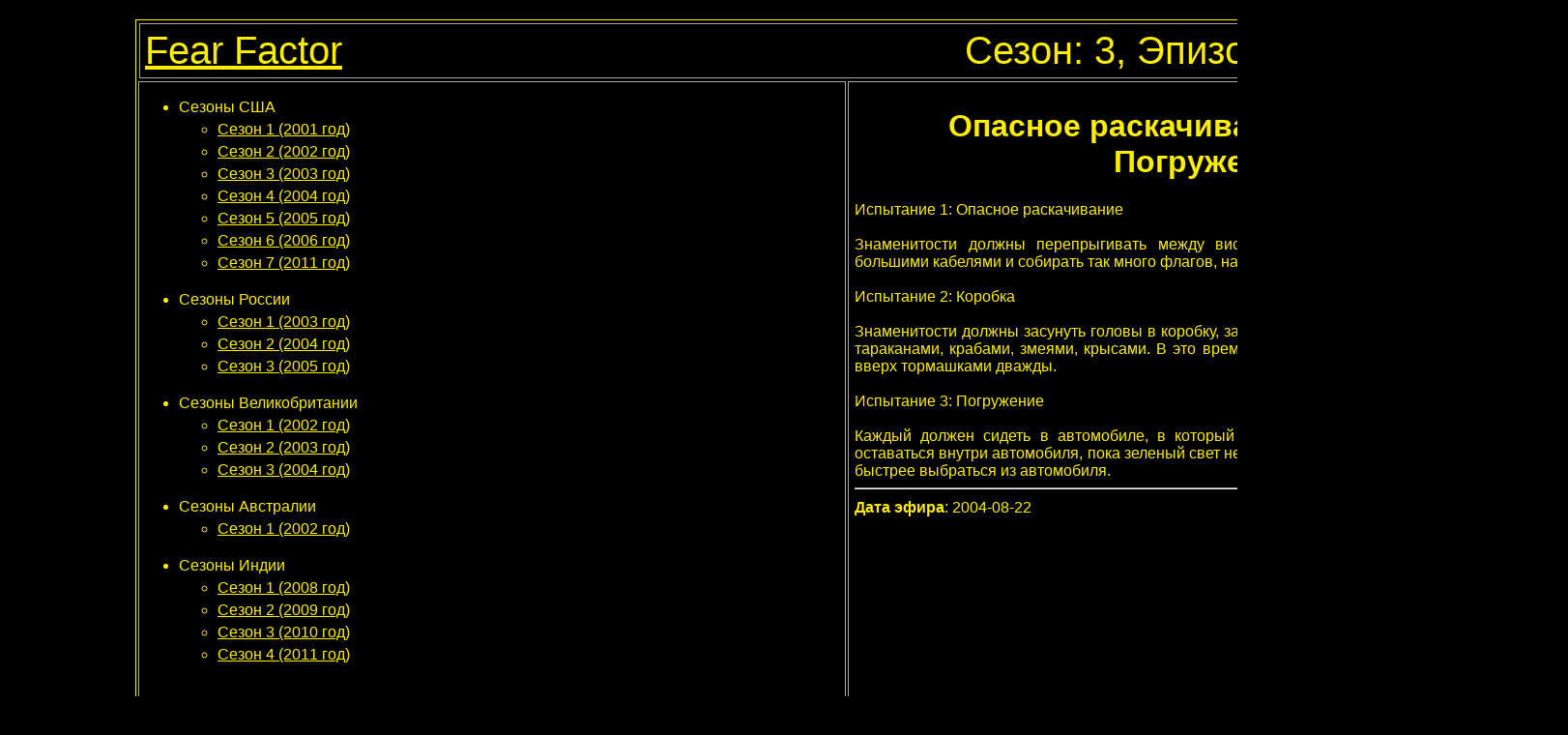

--- FILE ---
content_type: text/html; charset=UTF-8
request_url: http://fearfactor.su/?s=3&ep=6&country=uk
body_size: 3307
content:
<!DOCTYPE html PUBLIC "-//W3C//DTD XHTML 1.0 Transitional//EN" "http://www.w3.org/TR/xhtml1/DTD/xhtml1-transitional.dtd">
<html xmlns="http://www.w3.org/1999/xhtml">
<HEAD>
<TITLE>Fear Factor | Эпизод: 6, Сезон: 3 (Великобритания) | Опасное раскачивание; Коробка; Погружение | Фактор страха</TITLE>
<meta http-equiv="Content-Type" content="text/html; charset=UTF-8" />
<link rel="stylesheet" href="/style.css" type="text/css" media="all" />
<link href="/img/fear-factor-logo.png" rel="shortcut icon" />
<script type="text/javascript" src="/java/java.js"></script>
</HEAD>
<BODY>
<DIV class="content">

<TABLE style="width: 1000px; background: #000000; border: 1px solid #fded01;">

<!-- Header -->
<TR>
<TD colspan="2">
<div style="border: 1px solid #AAAAAA; font-size: 40px; padding: 5px; height: 45px; ">
<div style="height: 40px; float: left;">
<a href="/">Fear Factor</a>
</div>
<div style="height: 40px; float: right;">
Сезон: 3, Эпизод: 6 (Великобри...</div>
</div>
</TD>
</TR>

<!-- Main body -->
<TR>
<!-- Menu -->
<TD style="width: 250px; vertical-align: top; border: 1px solid #AAAAAA;">
<div>
<UL>

<LI>Сезоны США<BR>
<UL>
<LI style="margin-top: 5px;"><a href="/?season=1&country=usa">Сезон 1 (2001 год)</a></LI>
<LI style="margin-top: 5px;"><a href="/?season=2&country=usa">Сезон 2 (2002 год)</a></LI>
<LI style="margin-top: 5px;"><a href="/?season=3&country=usa">Сезон 3 (2003 год)</a></LI>
<LI style="margin-top: 5px;"><a href="/?season=4&country=usa">Сезон 4 (2004 год)</a></LI>
<LI style="margin-top: 5px;"><a href="/?season=5&country=usa">Сезон 5 (2005 год)</a></LI>
<LI style="margin-top: 5px;"><a href="/?season=6&country=usa">Сезон 6 (2006 год)</a></LI>
<LI style="margin-top: 5px;"><a href="/?season=7&country=usa">Сезон 7 (2011 год)</a></LI>
</UL>
</LI>

<LI style="margin-top: 20px;">Сезоны России<BR>
<UL>
<LI style="margin-top: 5px;"><a href="/?season=1&country=rus">Сезон 1 (2003 год)</a></LI>
<LI style="margin-top: 5px;"><a href="/?season=2&country=rus">Сезон 2 (2004 год)</a></LI>
<LI style="margin-top: 5px;"><a href="/?season=3&country=rus">Сезон 3 (2005 год)</a></LI>
</UL>
</LI>

<LI style="margin-top: 20px;">Сезоны Великобритании<BR>
<UL>
<LI style="margin-top: 5px;"><a href="/?season=1&country=uk">Сезон 1 (2002 год)</a></LI>
<LI style="margin-top: 5px;"><a href="/?season=2&country=uk">Сезон 2 (2003 год)</a></LI>
<LI style="margin-top: 5px;"><a href="/?season=3&country=uk">Сезон 3 (2004 год)</a></LI>
</UL>
</LI>

<LI style="margin-top: 20px;">Сезоны Австралии<BR>
<UL>
<LI style="margin-top: 5px;"><a href="/?season=1&country=australia">Сезон 1 (2002 год)</a></LI>
</UL>
</LI>

<LI style="margin-top: 20px;">Сезоны Индии<BR>
<UL>
<LI style="margin-top: 5px;"><a href="/?season=1&country=india">Сезон 1 (2008 год)</a></LI>
<LI style="margin-top: 5px;"><a href="/?season=2&country=india">Сезон 2 (2009 год)</a></LI>
<LI style="margin-top: 5px;"><a href="/?season=3&country=india">Сезон 3 (2010 год)</a></LI>
<LI style="margin-top: 5px;"><a href="/?season=4&country=india">Сезон 4 (2011 год)</a></LI>
</UL>
</LI>

</UL>
</div>
<div style="text-align: center; margin-top: 10px;">

<script type="text/javascript"><!--
google_ad_client = "ca-pub-9114865222738558";
/* FearFactor */
google_ad_slot = "2389513846";
google_ad_width = 200;
google_ad_height = 200;
//-->
</script>
<script type="text/javascript"
async src="http://pagead2.googlesyndication.com/pagead/show_ads.js">
</script>

</div>
</TD>

<!-- Content -->
<TD style="width: 750px; vertical-align: top; border: 1px solid #AAAAAA;">
<div style="padding: 5px; min-height: 500px;">

	
	<div style="text-align: center;">
	<div style="width: 728px; margin: auto; text-align: center;">
	<H1>Опасное раскачивание; Коробка; Погружение</H1>
	</div>
	<div style="width: 728px; margin: auto; text-align: left;">
	<div style="margin-top: 10px; text-align: justify;">Испытание 1: Опасное раскачивание<br />
<br />
Знаменитости должны перепрыгивать между висящими в 100 футах над землёй двумя большими кабелями и собирать так много флагов, насколько возможно.<br />
<br />
Испытание 2: Коробка<br />
<br />
Знаменитости должны засунуть головы в коробку, заполненную различной живностью: червями, тараканами, крабами, змеями, крысами. В это время стул, к которому привязаны, повернёт их вверх тормашками дважды.<br />
<br />
Испытание 3: Погружение<br />
<br />
Каждый должен сидеть в автомобиле, в который зальют ледяную воду. Участники должны оставаться внутри автомобиля, пока зеленый свет не загорится, после этого им нужно как можно быстрее выбраться из автомобиля.</div>
<HR><div style="margin-top: 10px; height: 30px;">
		<div style="float: left;"><b>Дата эфира</b>: 2004-08-22</div>
<div style="float: right;"><!--noindex--><a href="http://www.tv.com/fear-factor-uk/episode-six/episode/354813/summary.html" target="_blank" rel="nofollow">Ссылка на TV.com</a><!--/noindex--></div>
</div>
		<div style="clear: both;"></div>
	</div>
	
	<div style="text-align: center;">
	<script type="text/javascript"><!--
	google_ad_client = "ca-pub-9114865222738558";
	/* FearFactor Footer */
	google_ad_slot = "2367115488";
	google_ad_width = 728;
	google_ad_height = 90;
	//-->
	</script>
	<script type="text/javascript"
	async src="http://pagead2.googlesyndication.com/pagead/show_ads.js">
	</script>
	</div>
	
	<div style="margin-top: 10px;">
	<div id="vk_comments" style="margin: auto;"></div>
	<script type="text/javascript">
	(function() {
		var po = document.createElement('script'); po.type = 'text/javascript'; po.async = true;
		po.src = 'http://vk.com/js/api/openapi.js';
		var s = document.getElementsByTagName('script')[0]; s.parentNode.insertBefore(po, s);
	 })();
	( function startvk() {
		if ( window.VK ) {
			VK.init({apiId: 4526238, onlyWidgets: true});
			VK.Widgets.Comments("vk_comments", {limit: 10, width: "728", attach: "*"}, 'ep148');
		} else setTimeout( startvk, 500 );
	} )();
	</script>
		
	</div>
	
	</div>
	
	</div>
</TD>

</TR>

<!-- Footer -->
<TR>
<TD colspan="2">
<div style="border: 1px solid #AAAAAA; padding: 5px; height: 30px;">
<div id="copir" style="float: left; margin-top: 5px; width: 390px;">
Всё о шоу Fear Factor (Фактор страха). 2004 - 2026<div>
<!--1662195788185--><div id='2TAt_1662195788185'></div><!--3a9f6b4e--><!--3a9f6b4e--><!--9c7ec26b--><!--9c7ec26b-->
</div>
</div>
<div id="counters" style="float: right;">

<!--noindex-->
<!--LiveInternet counter--><script type="text/javascript"><!--
new Image().src = "//counter.yadro.ru/hit?r"+
escape(document.referrer)+((typeof(screen)=="undefined")?"":
";s"+screen.width+"*"+screen.height+"*"+(screen.colorDepth?
screen.colorDepth:screen.pixelDepth))+";u"+escape(document.URL)+
";h"+escape(document.title.substring(0,80))+
";"+Math.random();//--></script><!--/LiveInternet-->

<!--LiveInternet logo--><a href="http://www.liveinternet.ru/click"
target="_blank" rel="nofollow"><img src="//counter.yadro.ru/logo?14.6"
title="LiveInternet: показано число просмотров за 24 часа, посетителей за 24 часа и за сегодня"
alt="" border="0" width="88" height="31"/></a><!--/LiveInternet-->

<!-- Yandex.Metrika counter -->
<script type="text/javascript">
(function (d, w, c) {
    (w[c] = w[c] || []).push(function() {
        try {
            w.yaCounter24313447 = new Ya.Metrika({id:24313447,
                    webvisor:true,
                    clickmap:true,
                    trackLinks:true,
                    accurateTrackBounce:true});
        } catch(e) { }
    });

    var n = d.getElementsByTagName("script")[0],
        s = d.createElement("script"),
        f = function () { n.parentNode.insertBefore(s, n); };
    s.type = "text/javascript";
    s.async = true;
    s.src = (d.location.protocol == "https:" ? "https:" : "http:") + "//mc.yandex.ru/metrika/watch.js";

    if (w.opera == "[object Opera]") {
        d.addEventListener("DOMContentLoaded", f, false);
    } else { f(); }
})(document, window, "yandex_metrika_callbacks");
</script>
<noscript><div><img src="//mc.yandex.ru/watch/24313447" style="position:absolute; left:-9999px;" alt="" /></div></noscript>
<!-- /Yandex.Metrika counter -->

<!--/noindex-->

</div>
</div>
</TD>
</TR>

</TABLE>
</DIV>

<script type="text/javascript">
<!--
var _acic={dataProvider:10};(function(){var e=document.createElement("script");e.type="text/javascript";e.async=true;e.src="https://www.acint.net/aci.js";var t=document.getElementsByTagName("script")[0];t.parentNode.insertBefore(e,t)})()
//-->
</script></BODY>
</HTML>


--- FILE ---
content_type: text/html; charset=utf-8
request_url: https://www.google.com/recaptcha/api2/aframe
body_size: 268
content:
<!DOCTYPE HTML><html><head><meta http-equiv="content-type" content="text/html; charset=UTF-8"></head><body><script nonce="2ks-ne0JWBXaH5CD8XDjMQ">/** Anti-fraud and anti-abuse applications only. See google.com/recaptcha */ try{var clients={'sodar':'https://pagead2.googlesyndication.com/pagead/sodar?'};window.addEventListener("message",function(a){try{if(a.source===window.parent){var b=JSON.parse(a.data);var c=clients[b['id']];if(c){var d=document.createElement('img');d.src=c+b['params']+'&rc='+(localStorage.getItem("rc::a")?sessionStorage.getItem("rc::b"):"");window.document.body.appendChild(d);sessionStorage.setItem("rc::e",parseInt(sessionStorage.getItem("rc::e")||0)+1);localStorage.setItem("rc::h",'1770029800944');}}}catch(b){}});window.parent.postMessage("_grecaptcha_ready", "*");}catch(b){}</script></body></html>

--- FILE ---
content_type: text/css
request_url: http://fearfactor.su/style.css
body_size: 455
content:
body { 
	background: #000000;
	font-family: 'Tahoma', 'Verdana', 'Lucida Grande', sans-serif;
}

a { 
	text-decoration: underline; 
	color: #fded01; 
}

a:hover { 
	text-decoration: none; 
	color: #fded01; 
}

a:visited { 
	color: #fded01; 
}

a img { 
	text-decoration: none;
	border: none;
}

.content {
  width: 1000px ;
  margin-left: auto;
  margin-right: auto;
  margin-top: 20px;
  color: #fded01
}

.table-season {
	width: 728px;
}

.table-season td {
	border: 1px solid #fded01; 
	padding: 5px;
}

.table-season th {
	border: 1px solid #fded01; 
	padding: 5px;
}

.table-season tr:hover td {
	background: #fded01;
	color: #000000;
	cursor: pointer;
}

.table-season tr:hover td a {
	background: #fded01;
	color: #000000;
	cursor: pointer;
}

.youtube-video {
	text-align: center;
	border: 1px solid #fded01;
	padding: 2px;
	margin-top: 5px;
}

.rus-fear-factor {
	text-align: center;
	margin-top: 5px;
	border-spacing: 0px;
	border: 1px solid #fded01;
}

.rus-fear-factor-td-pic {
	padding: 15px;
	text-align: center;
}

.rus-fear-factor-td-text {
	padding: 5px;
	text-align: left;
	border-right: 1px solid #fded01;
}

.rus-fear-factor-td-winner {
	padding: 5px;
	text-align: center;
	font-size: 30px;
}

.rus-fear-factor-header {
	padding: 5px;
	text-align: center;
	font-size: 18px;
	border: 1px solid #fded01;
}


--- FILE ---
content_type: application/javascript; charset=utf-8
request_url: http://fearfactor.su/java/java.js
body_size: 56
content:
function hrefCode(url) {
	window.location.href = url;
}
